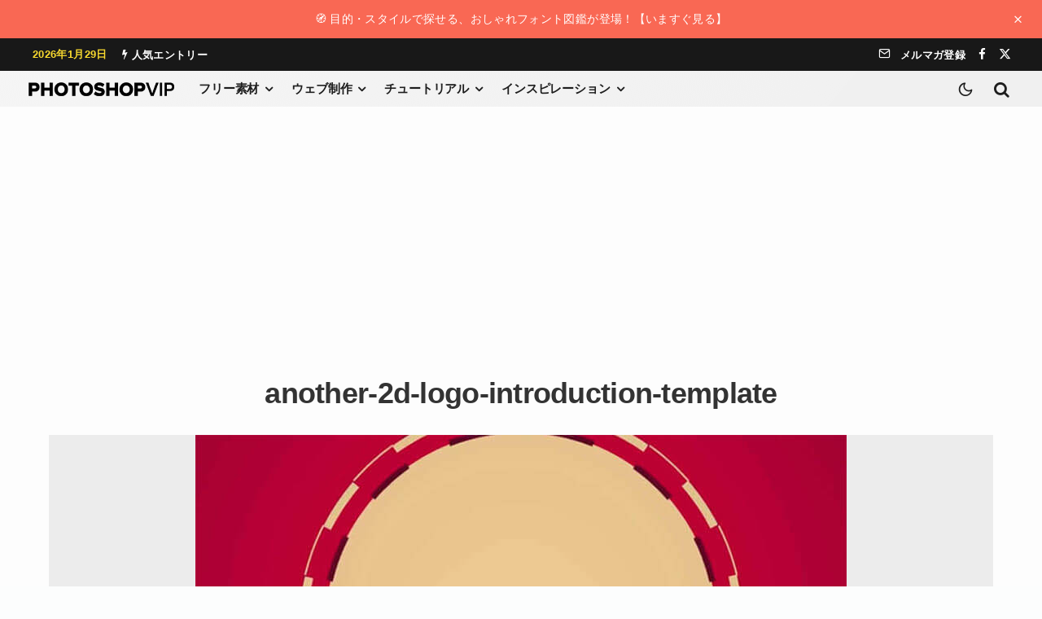

--- FILE ---
content_type: text/html; charset=utf-8
request_url: https://www.google.com/recaptcha/api2/aframe
body_size: 266
content:
<!DOCTYPE HTML><html><head><meta http-equiv="content-type" content="text/html; charset=UTF-8"></head><body><script nonce="nHF-JlZBfJtJyUrrlHri5A">/** Anti-fraud and anti-abuse applications only. See google.com/recaptcha */ try{var clients={'sodar':'https://pagead2.googlesyndication.com/pagead/sodar?'};window.addEventListener("message",function(a){try{if(a.source===window.parent){var b=JSON.parse(a.data);var c=clients[b['id']];if(c){var d=document.createElement('img');d.src=c+b['params']+'&rc='+(localStorage.getItem("rc::a")?sessionStorage.getItem("rc::b"):"");window.document.body.appendChild(d);sessionStorage.setItem("rc::e",parseInt(sessionStorage.getItem("rc::e")||0)+1);localStorage.setItem("rc::h",'1769635792197');}}}catch(b){}});window.parent.postMessage("_grecaptcha_ready", "*");}catch(b){}</script></body></html>